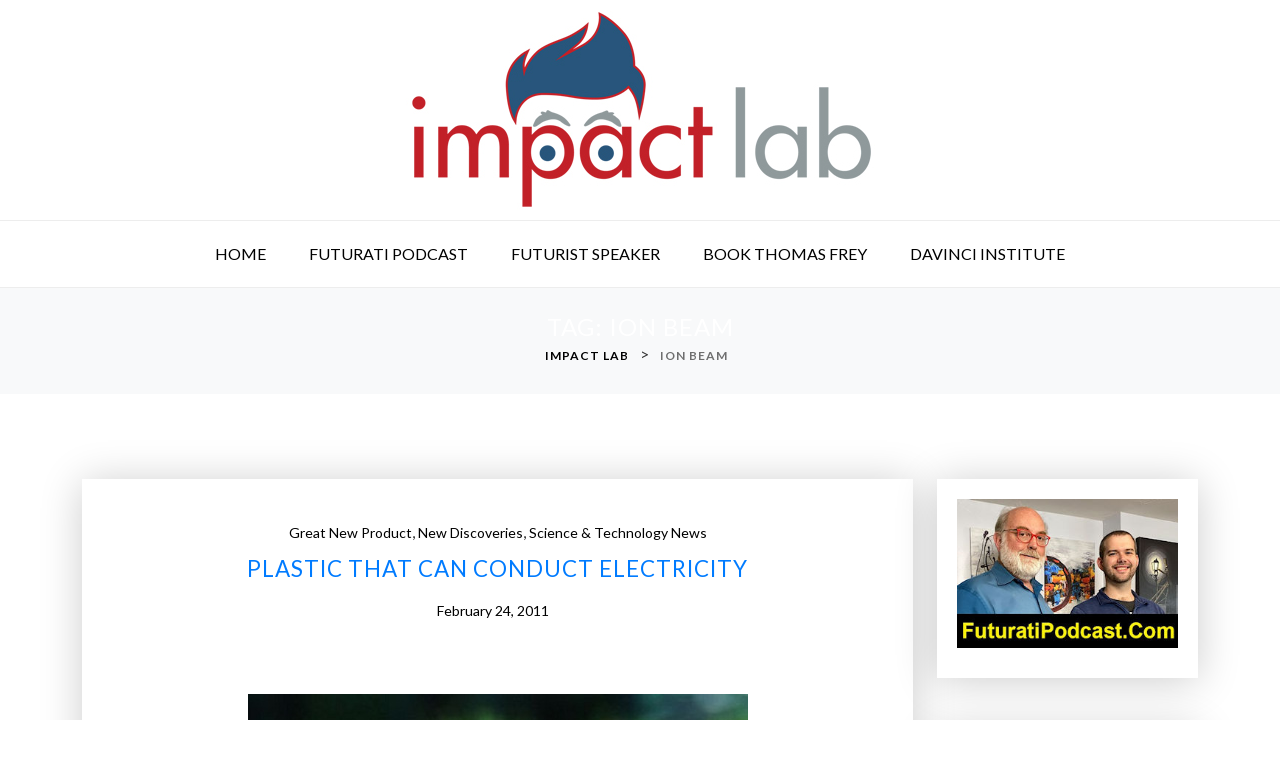

--- FILE ---
content_type: text/html; charset=UTF-8
request_url: https://www.impactlab.com/tag/ion-beam/
body_size: 19353
content:
<!doctype html>
<html lang="en-US">
<head><meta charset="UTF-8"><script>if(navigator.userAgent.match(/MSIE|Internet Explorer/i)||navigator.userAgent.match(/Trident\/7\..*?rv:11/i)){var href=document.location.href;if(!href.match(/[?&]nowprocket/)){if(href.indexOf("?")==-1){if(href.indexOf("#")==-1){document.location.href=href+"?nowprocket=1"}else{document.location.href=href.replace("#","?nowprocket=1#")}}else{if(href.indexOf("#")==-1){document.location.href=href+"&nowprocket=1"}else{document.location.href=href.replace("#","&nowprocket=1#")}}}}</script><script>class RocketLazyLoadScripts{constructor(){this.v="1.2.3",this.triggerEvents=["keydown","mousedown","mousemove","touchmove","touchstart","touchend","wheel"],this.userEventHandler=this._triggerListener.bind(this),this.touchStartHandler=this._onTouchStart.bind(this),this.touchMoveHandler=this._onTouchMove.bind(this),this.touchEndHandler=this._onTouchEnd.bind(this),this.clickHandler=this._onClick.bind(this),this.interceptedClicks=[],window.addEventListener("pageshow",t=>{this.persisted=t.persisted}),window.addEventListener("DOMContentLoaded",()=>{this._preconnect3rdParties()}),this.delayedScripts={normal:[],async:[],defer:[]},this.trash=[],this.allJQueries=[]}_addUserInteractionListener(t){if(document.hidden){t._triggerListener();return}this.triggerEvents.forEach(e=>window.addEventListener(e,t.userEventHandler,{passive:!0})),window.addEventListener("touchstart",t.touchStartHandler,{passive:!0}),window.addEventListener("mousedown",t.touchStartHandler),document.addEventListener("visibilitychange",t.userEventHandler)}_removeUserInteractionListener(){this.triggerEvents.forEach(t=>window.removeEventListener(t,this.userEventHandler,{passive:!0})),document.removeEventListener("visibilitychange",this.userEventHandler)}_onTouchStart(t){"HTML"!==t.target.tagName&&(window.addEventListener("touchend",this.touchEndHandler),window.addEventListener("mouseup",this.touchEndHandler),window.addEventListener("touchmove",this.touchMoveHandler,{passive:!0}),window.addEventListener("mousemove",this.touchMoveHandler),t.target.addEventListener("click",this.clickHandler),this._renameDOMAttribute(t.target,"onclick","rocket-onclick"),this._pendingClickStarted())}_onTouchMove(t){window.removeEventListener("touchend",this.touchEndHandler),window.removeEventListener("mouseup",this.touchEndHandler),window.removeEventListener("touchmove",this.touchMoveHandler,{passive:!0}),window.removeEventListener("mousemove",this.touchMoveHandler),t.target.removeEventListener("click",this.clickHandler),this._renameDOMAttribute(t.target,"rocket-onclick","onclick"),this._pendingClickFinished()}_onTouchEnd(t){window.removeEventListener("touchend",this.touchEndHandler),window.removeEventListener("mouseup",this.touchEndHandler),window.removeEventListener("touchmove",this.touchMoveHandler,{passive:!0}),window.removeEventListener("mousemove",this.touchMoveHandler)}_onClick(t){t.target.removeEventListener("click",this.clickHandler),this._renameDOMAttribute(t.target,"rocket-onclick","onclick"),this.interceptedClicks.push(t),t.preventDefault(),t.stopPropagation(),t.stopImmediatePropagation(),this._pendingClickFinished()}_replayClicks(){window.removeEventListener("touchstart",this.touchStartHandler,{passive:!0}),window.removeEventListener("mousedown",this.touchStartHandler),this.interceptedClicks.forEach(t=>{t.target.dispatchEvent(new MouseEvent("click",{view:t.view,bubbles:!0,cancelable:!0}))})}_waitForPendingClicks(){return new Promise(t=>{this._isClickPending?this._pendingClickFinished=t:t()})}_pendingClickStarted(){this._isClickPending=!0}_pendingClickFinished(){this._isClickPending=!1}_renameDOMAttribute(t,e,r){t.hasAttribute&&t.hasAttribute(e)&&(event.target.setAttribute(r,event.target.getAttribute(e)),event.target.removeAttribute(e))}_triggerListener(){this._removeUserInteractionListener(this),"loading"===document.readyState?document.addEventListener("DOMContentLoaded",this._loadEverythingNow.bind(this)):this._loadEverythingNow()}_preconnect3rdParties(){let t=[];document.querySelectorAll("script[type=rocketlazyloadscript]").forEach(e=>{if(e.hasAttribute("src")){let r=new URL(e.src).origin;r!==location.origin&&t.push({src:r,crossOrigin:e.crossOrigin||"module"===e.getAttribute("data-rocket-type")})}}),t=[...new Map(t.map(t=>[JSON.stringify(t),t])).values()],this._batchInjectResourceHints(t,"preconnect")}async _loadEverythingNow(){this.lastBreath=Date.now(),this._delayEventListeners(this),this._delayJQueryReady(this),this._handleDocumentWrite(),this._registerAllDelayedScripts(),this._preloadAllScripts(),await this._loadScriptsFromList(this.delayedScripts.normal),await this._loadScriptsFromList(this.delayedScripts.defer),await this._loadScriptsFromList(this.delayedScripts.async);try{await this._triggerDOMContentLoaded(),await this._triggerWindowLoad()}catch(t){console.error(t)}window.dispatchEvent(new Event("rocket-allScriptsLoaded")),this._waitForPendingClicks().then(()=>{this._replayClicks()}),this._emptyTrash()}_registerAllDelayedScripts(){document.querySelectorAll("script[type=rocketlazyloadscript]").forEach(t=>{t.hasAttribute("data-rocket-src")?t.hasAttribute("async")&&!1!==t.async?this.delayedScripts.async.push(t):t.hasAttribute("defer")&&!1!==t.defer||"module"===t.getAttribute("data-rocket-type")?this.delayedScripts.defer.push(t):this.delayedScripts.normal.push(t):this.delayedScripts.normal.push(t)})}async _transformScript(t){return new Promise((await this._littleBreath(),navigator.userAgent.indexOf("Firefox/")>0||""===navigator.vendor)?e=>{let r=document.createElement("script");[...t.attributes].forEach(t=>{let e=t.nodeName;"type"!==e&&("data-rocket-type"===e&&(e="type"),"data-rocket-src"===e&&(e="src"),r.setAttribute(e,t.nodeValue))}),t.text&&(r.text=t.text),r.hasAttribute("src")?(r.addEventListener("load",e),r.addEventListener("error",e)):(r.text=t.text,e());try{t.parentNode.replaceChild(r,t)}catch(i){e()}}:async e=>{function r(){t.setAttribute("data-rocket-status","failed"),e()}try{let i=t.getAttribute("data-rocket-type"),n=t.getAttribute("data-rocket-src");t.text,i?(t.type=i,t.removeAttribute("data-rocket-type")):t.removeAttribute("type"),t.addEventListener("load",function r(){t.setAttribute("data-rocket-status","executed"),e()}),t.addEventListener("error",r),n?(t.removeAttribute("data-rocket-src"),t.src=n):t.src="data:text/javascript;base64,"+window.btoa(unescape(encodeURIComponent(t.text)))}catch(s){r()}})}async _loadScriptsFromList(t){let e=t.shift();return e&&e.isConnected?(await this._transformScript(e),this._loadScriptsFromList(t)):Promise.resolve()}_preloadAllScripts(){this._batchInjectResourceHints([...this.delayedScripts.normal,...this.delayedScripts.defer,...this.delayedScripts.async],"preload")}_batchInjectResourceHints(t,e){var r=document.createDocumentFragment();t.forEach(t=>{let i=t.getAttribute&&t.getAttribute("data-rocket-src")||t.src;if(i){let n=document.createElement("link");n.href=i,n.rel=e,"preconnect"!==e&&(n.as="script"),t.getAttribute&&"module"===t.getAttribute("data-rocket-type")&&(n.crossOrigin=!0),t.crossOrigin&&(n.crossOrigin=t.crossOrigin),t.integrity&&(n.integrity=t.integrity),r.appendChild(n),this.trash.push(n)}}),document.head.appendChild(r)}_delayEventListeners(t){let e={};function r(t,r){!function t(r){!e[r]&&(e[r]={originalFunctions:{add:r.addEventListener,remove:r.removeEventListener},eventsToRewrite:[]},r.addEventListener=function(){arguments[0]=i(arguments[0]),e[r].originalFunctions.add.apply(r,arguments)},r.removeEventListener=function(){arguments[0]=i(arguments[0]),e[r].originalFunctions.remove.apply(r,arguments)});function i(t){return e[r].eventsToRewrite.indexOf(t)>=0?"rocket-"+t:t}}(t),e[t].eventsToRewrite.push(r)}function i(t,e){let r=t[e];Object.defineProperty(t,e,{get:()=>r||function(){},set(i){t["rocket"+e]=r=i}})}r(document,"DOMContentLoaded"),r(window,"DOMContentLoaded"),r(window,"load"),r(window,"pageshow"),r(document,"readystatechange"),i(document,"onreadystatechange"),i(window,"onload"),i(window,"onpageshow")}_delayJQueryReady(t){let e;function r(r){if(r&&r.fn&&!t.allJQueries.includes(r)){r.fn.ready=r.fn.init.prototype.ready=function(e){return t.domReadyFired?e.bind(document)(r):document.addEventListener("rocket-DOMContentLoaded",()=>e.bind(document)(r)),r([])};let i=r.fn.on;r.fn.on=r.fn.init.prototype.on=function(){if(this[0]===window){function t(t){return t.split(" ").map(t=>"load"===t||0===t.indexOf("load.")?"rocket-jquery-load":t).join(" ")}"string"==typeof arguments[0]||arguments[0]instanceof String?arguments[0]=t(arguments[0]):"object"==typeof arguments[0]&&Object.keys(arguments[0]).forEach(e=>{let r=arguments[0][e];delete arguments[0][e],arguments[0][t(e)]=r})}return i.apply(this,arguments),this},t.allJQueries.push(r)}e=r}r(window.jQuery),Object.defineProperty(window,"jQuery",{get:()=>e,set(t){r(t)}})}async _triggerDOMContentLoaded(){this.domReadyFired=!0,await this._littleBreath(),document.dispatchEvent(new Event("rocket-DOMContentLoaded")),await this._littleBreath(),window.dispatchEvent(new Event("rocket-DOMContentLoaded")),await this._littleBreath(),document.dispatchEvent(new Event("rocket-readystatechange")),await this._littleBreath(),document.rocketonreadystatechange&&document.rocketonreadystatechange()}async _triggerWindowLoad(){await this._littleBreath(),window.dispatchEvent(new Event("rocket-load")),await this._littleBreath(),window.rocketonload&&window.rocketonload(),await this._littleBreath(),this.allJQueries.forEach(t=>t(window).trigger("rocket-jquery-load")),await this._littleBreath();let t=new Event("rocket-pageshow");t.persisted=this.persisted,window.dispatchEvent(t),await this._littleBreath(),window.rocketonpageshow&&window.rocketonpageshow({persisted:this.persisted})}_handleDocumentWrite(){let t=new Map;document.write=document.writeln=function(e){let r=document.currentScript;r||console.error("WPRocket unable to document.write this: "+e);let i=document.createRange(),n=r.parentElement,s=t.get(r);void 0===s&&(s=r.nextSibling,t.set(r,s));let a=document.createDocumentFragment();i.setStart(a,0),a.appendChild(i.createContextualFragment(e)),n.insertBefore(a,s)}}async _littleBreath(){Date.now()-this.lastBreath>45&&(await this._requestAnimFrame(),this.lastBreath=Date.now())}async _requestAnimFrame(){return document.hidden?new Promise(t=>setTimeout(t)):new Promise(t=>requestAnimationFrame(t))}_emptyTrash(){this.trash.forEach(t=>t.remove())}static run(){let t=new RocketLazyLoadScripts;t._addUserInteractionListener(t)}}RocketLazyLoadScripts.run();</script>
	
	<meta name="viewport" content="width=device-width, initial-scale=1">
	<link rel="profile" href="https://gmpg.org/xfn/11">

	<title>ion beam &#8211; Impact Lab</title><link rel="preload" as="style" href="https://fonts.googleapis.com/css?family=Lato%3A400%2C400i%2C700%2C700i%7CLato%3A400%2C400i%2C700%2C700i&#038;subset=latin%2Clatin-ext&#038;display=swap" /><link rel="stylesheet" href="https://fonts.googleapis.com/css?family=Lato%3A400%2C400i%2C700%2C700i%7CLato%3A400%2C400i%2C700%2C700i&#038;subset=latin%2Clatin-ext&#038;display=swap" media="print" onload="this.media='all'" /><noscript><link rel="stylesheet" href="https://fonts.googleapis.com/css?family=Lato%3A400%2C400i%2C700%2C700i%7CLato%3A400%2C400i%2C700%2C700i&#038;subset=latin%2Clatin-ext&#038;display=swap" /></noscript><link rel="stylesheet" href="https://www.impactlab.com/wp-content/cache/min/1/dd8b495d0a8ff19f737fc8eb64c02874.css" media="all" data-minify="1" />
<meta name='robots' content='max-image-preview:large' />
<link rel='dns-prefetch' href='//fonts.googleapis.com' />
<link rel='dns-prefetch' href='//0.gravatar.com' />
<link rel='dns-prefetch' href='//1.bp.blogspot.com' />
<link rel='dns-prefetch' href='//1.gravatar.com' />
<link rel='dns-prefetch' href='//2.bp.blogspot.com' />
<link rel='dns-prefetch' href='//2.gravatar.com' />
<link rel='dns-prefetch' href='//3.bp.blogspot.com' />
<link rel='dns-prefetch' href='//4.bp.blogspot.com' />
<link rel='dns-prefetch' href='//ad.doubleclick.net' />
<link rel='dns-prefetch' href='//adservice.google.com' />
<link rel='dns-prefetch' href='//ajax.aspnetcdn.com' />
<link rel='dns-prefetch' href='//ajax.googleapis.com' />
<link rel='dns-prefetch' href='//ajax.microsoft.com' />
<link rel='dns-prefetch' href='//api.pinterest.com' />
<link rel='dns-prefetch' href='//apis.google.com' />
<link rel='dns-prefetch' href='//bp.blogspot.com' />
<link rel='dns-prefetch' href='//c.disquscdn.com' />
<link rel='dns-prefetch' href='//cdnjs.cloudflare.com' />
<link rel='dns-prefetch' href='//cm.g.doubleclick.net' />
<link rel='dns-prefetch' href='//code.jquery.com' />
<link rel='dns-prefetch' href='//connect.facebook.net' />
<link rel='dns-prefetch' href='//disqus.com' />
<link rel='dns-prefetch' href='//fonts.gstatic.com' />
<link rel='dns-prefetch' href='//github.githubassets.com' />
<link rel='dns-prefetch' href='//googleads.g.doubleclick.net' />
<link rel='dns-prefetch' href='//google-analytics.com' />
<link rel='dns-prefetch' href='//i0.wp.com' />
<link rel='dns-prefetch' href='//i1.wp.com' />
<link rel='dns-prefetch' href='//i2.wp.com' />
<link rel='dns-prefetch' href='//maps.googleapis.com' />
<link rel='dns-prefetch' href='//maps.gstatic.com' />
<link rel='dns-prefetch' href='//pagead2.googlesyndication.com' />
<link rel='dns-prefetch' href='//pixel.wp.com' />
<link rel='dns-prefetch' href='//platform.instagram.com' />
<link rel='dns-prefetch' href='//platform.linkedin.com' />
<link rel='dns-prefetch' href='//platform.twitter.com' />
<link rel='dns-prefetch' href='//player.vimeo.com' />
<link rel='dns-prefetch' href='//referrer.disqus.com' />
<link rel='dns-prefetch' href='//s3.amazonaws.com' />
<link rel='dns-prefetch' href='//s3.buysellads.com' />
<link rel='dns-prefetch' href='//s7.addthis.com' />
<link rel='dns-prefetch' href='//s.gravatar.com' />
<link rel='dns-prefetch' href='//sitename.disqus.com' />
<link rel='dns-prefetch' href='//ssl.google-analytics.com' />
<link rel='dns-prefetch' href='//stackpath.bootstrapcdn.com' />
<link rel='dns-prefetch' href='//stats.buysellads.com' />
<link rel='dns-prefetch' href='//stats.g.doubleclick.net' />
<link rel='dns-prefetch' href='//stats.wp.com' />
<link rel='dns-prefetch' href='//syndication.twitter.com' />
<link rel='dns-prefetch' href='//tpc.googlesyndication.com' />
<link rel='dns-prefetch' href='//use.fontawesome.com' />
<link rel='dns-prefetch' href='//w.sharethis.com' />
<link rel='dns-prefetch' href='//www.google-analytics.com' />
<link rel='dns-prefetch' href='//www.googletagmanager.com' />
<link rel='dns-prefetch' href='//www.googletagservices.com' />
<link rel='dns-prefetch' href='//youtube.com' />
<link href='https://fonts.gstatic.com' crossorigin rel='preconnect' />
<link rel="alternate" type="application/rss+xml" title="Impact Lab &raquo; Feed" href="https://www.impactlab.com/feed/" />
<link rel="alternate" type="application/rss+xml" title="Impact Lab &raquo; Comments Feed" href="https://www.impactlab.com/comments/feed/" />
<link rel="alternate" type="application/rss+xml" title="Impact Lab &raquo; ion beam Tag Feed" href="https://www.impactlab.com/tag/ion-beam/feed/" />
<style id='wp-emoji-styles-inline-css' type='text/css'>

	img.wp-smiley, img.emoji {
		display: inline !important;
		border: none !important;
		box-shadow: none !important;
		height: 1em !important;
		width: 1em !important;
		margin: 0 0.07em !important;
		vertical-align: -0.1em !important;
		background: none !important;
		padding: 0 !important;
	}
</style>

<style id='wp-block-library-theme-inline-css' type='text/css'>
.wp-block-audio figcaption{color:#555;font-size:13px;text-align:center}.is-dark-theme .wp-block-audio figcaption{color:hsla(0,0%,100%,.65)}.wp-block-audio{margin:0 0 1em}.wp-block-code{border:1px solid #ccc;border-radius:4px;font-family:Menlo,Consolas,monaco,monospace;padding:.8em 1em}.wp-block-embed figcaption{color:#555;font-size:13px;text-align:center}.is-dark-theme .wp-block-embed figcaption{color:hsla(0,0%,100%,.65)}.wp-block-embed{margin:0 0 1em}.blocks-gallery-caption{color:#555;font-size:13px;text-align:center}.is-dark-theme .blocks-gallery-caption{color:hsla(0,0%,100%,.65)}.wp-block-image figcaption{color:#555;font-size:13px;text-align:center}.is-dark-theme .wp-block-image figcaption{color:hsla(0,0%,100%,.65)}.wp-block-image{margin:0 0 1em}.wp-block-pullquote{border-bottom:4px solid;border-top:4px solid;color:currentColor;margin-bottom:1.75em}.wp-block-pullquote cite,.wp-block-pullquote footer,.wp-block-pullquote__citation{color:currentColor;font-size:.8125em;font-style:normal;text-transform:uppercase}.wp-block-quote{border-left:.25em solid;margin:0 0 1.75em;padding-left:1em}.wp-block-quote cite,.wp-block-quote footer{color:currentColor;font-size:.8125em;font-style:normal;position:relative}.wp-block-quote.has-text-align-right{border-left:none;border-right:.25em solid;padding-left:0;padding-right:1em}.wp-block-quote.has-text-align-center{border:none;padding-left:0}.wp-block-quote.is-large,.wp-block-quote.is-style-large,.wp-block-quote.is-style-plain{border:none}.wp-block-search .wp-block-search__label{font-weight:700}.wp-block-search__button{border:1px solid #ccc;padding:.375em .625em}:where(.wp-block-group.has-background){padding:1.25em 2.375em}.wp-block-separator.has-css-opacity{opacity:.4}.wp-block-separator{border:none;border-bottom:2px solid;margin-left:auto;margin-right:auto}.wp-block-separator.has-alpha-channel-opacity{opacity:1}.wp-block-separator:not(.is-style-wide):not(.is-style-dots){width:100px}.wp-block-separator.has-background:not(.is-style-dots){border-bottom:none;height:1px}.wp-block-separator.has-background:not(.is-style-wide):not(.is-style-dots){height:2px}.wp-block-table{margin:0 0 1em}.wp-block-table td,.wp-block-table th{word-break:normal}.wp-block-table figcaption{color:#555;font-size:13px;text-align:center}.is-dark-theme .wp-block-table figcaption{color:hsla(0,0%,100%,.65)}.wp-block-video figcaption{color:#555;font-size:13px;text-align:center}.is-dark-theme .wp-block-video figcaption{color:hsla(0,0%,100%,.65)}.wp-block-video{margin:0 0 1em}.wp-block-template-part.has-background{margin-bottom:0;margin-top:0;padding:1.25em 2.375em}
</style>
<style id='classic-theme-styles-inline-css' type='text/css'>
/*! This file is auto-generated */
.wp-block-button__link{color:#fff;background-color:#32373c;border-radius:9999px;box-shadow:none;text-decoration:none;padding:calc(.667em + 2px) calc(1.333em + 2px);font-size:1.125em}.wp-block-file__button{background:#32373c;color:#fff;text-decoration:none}
</style>
<style id='global-styles-inline-css' type='text/css'>
body{--wp--preset--color--black: #000000;--wp--preset--color--cyan-bluish-gray: #abb8c3;--wp--preset--color--white: #ffffff;--wp--preset--color--pale-pink: #f78da7;--wp--preset--color--vivid-red: #cf2e2e;--wp--preset--color--luminous-vivid-orange: #ff6900;--wp--preset--color--luminous-vivid-amber: #fcb900;--wp--preset--color--light-green-cyan: #7bdcb5;--wp--preset--color--vivid-green-cyan: #00d084;--wp--preset--color--pale-cyan-blue: #8ed1fc;--wp--preset--color--vivid-cyan-blue: #0693e3;--wp--preset--color--vivid-purple: #9b51e0;--wp--preset--gradient--vivid-cyan-blue-to-vivid-purple: linear-gradient(135deg,rgba(6,147,227,1) 0%,rgb(155,81,224) 100%);--wp--preset--gradient--light-green-cyan-to-vivid-green-cyan: linear-gradient(135deg,rgb(122,220,180) 0%,rgb(0,208,130) 100%);--wp--preset--gradient--luminous-vivid-amber-to-luminous-vivid-orange: linear-gradient(135deg,rgba(252,185,0,1) 0%,rgba(255,105,0,1) 100%);--wp--preset--gradient--luminous-vivid-orange-to-vivid-red: linear-gradient(135deg,rgba(255,105,0,1) 0%,rgb(207,46,46) 100%);--wp--preset--gradient--very-light-gray-to-cyan-bluish-gray: linear-gradient(135deg,rgb(238,238,238) 0%,rgb(169,184,195) 100%);--wp--preset--gradient--cool-to-warm-spectrum: linear-gradient(135deg,rgb(74,234,220) 0%,rgb(151,120,209) 20%,rgb(207,42,186) 40%,rgb(238,44,130) 60%,rgb(251,105,98) 80%,rgb(254,248,76) 100%);--wp--preset--gradient--blush-light-purple: linear-gradient(135deg,rgb(255,206,236) 0%,rgb(152,150,240) 100%);--wp--preset--gradient--blush-bordeaux: linear-gradient(135deg,rgb(254,205,165) 0%,rgb(254,45,45) 50%,rgb(107,0,62) 100%);--wp--preset--gradient--luminous-dusk: linear-gradient(135deg,rgb(255,203,112) 0%,rgb(199,81,192) 50%,rgb(65,88,208) 100%);--wp--preset--gradient--pale-ocean: linear-gradient(135deg,rgb(255,245,203) 0%,rgb(182,227,212) 50%,rgb(51,167,181) 100%);--wp--preset--gradient--electric-grass: linear-gradient(135deg,rgb(202,248,128) 0%,rgb(113,206,126) 100%);--wp--preset--gradient--midnight: linear-gradient(135deg,rgb(2,3,129) 0%,rgb(40,116,252) 100%);--wp--preset--font-size--small: 13px;--wp--preset--font-size--medium: 20px;--wp--preset--font-size--large: 36px;--wp--preset--font-size--x-large: 42px;--wp--preset--spacing--20: 0.44rem;--wp--preset--spacing--30: 0.67rem;--wp--preset--spacing--40: 1rem;--wp--preset--spacing--50: 1.5rem;--wp--preset--spacing--60: 2.25rem;--wp--preset--spacing--70: 3.38rem;--wp--preset--spacing--80: 5.06rem;--wp--preset--shadow--natural: 6px 6px 9px rgba(0, 0, 0, 0.2);--wp--preset--shadow--deep: 12px 12px 50px rgba(0, 0, 0, 0.4);--wp--preset--shadow--sharp: 6px 6px 0px rgba(0, 0, 0, 0.2);--wp--preset--shadow--outlined: 6px 6px 0px -3px rgba(255, 255, 255, 1), 6px 6px rgba(0, 0, 0, 1);--wp--preset--shadow--crisp: 6px 6px 0px rgba(0, 0, 0, 1);}:where(.is-layout-flex){gap: 0.5em;}:where(.is-layout-grid){gap: 0.5em;}body .is-layout-flow > .alignleft{float: left;margin-inline-start: 0;margin-inline-end: 2em;}body .is-layout-flow > .alignright{float: right;margin-inline-start: 2em;margin-inline-end: 0;}body .is-layout-flow > .aligncenter{margin-left: auto !important;margin-right: auto !important;}body .is-layout-constrained > .alignleft{float: left;margin-inline-start: 0;margin-inline-end: 2em;}body .is-layout-constrained > .alignright{float: right;margin-inline-start: 2em;margin-inline-end: 0;}body .is-layout-constrained > .aligncenter{margin-left: auto !important;margin-right: auto !important;}body .is-layout-constrained > :where(:not(.alignleft):not(.alignright):not(.alignfull)){max-width: var(--wp--style--global--content-size);margin-left: auto !important;margin-right: auto !important;}body .is-layout-constrained > .alignwide{max-width: var(--wp--style--global--wide-size);}body .is-layout-flex{display: flex;}body .is-layout-flex{flex-wrap: wrap;align-items: center;}body .is-layout-flex > *{margin: 0;}body .is-layout-grid{display: grid;}body .is-layout-grid > *{margin: 0;}:where(.wp-block-columns.is-layout-flex){gap: 2em;}:where(.wp-block-columns.is-layout-grid){gap: 2em;}:where(.wp-block-post-template.is-layout-flex){gap: 1.25em;}:where(.wp-block-post-template.is-layout-grid){gap: 1.25em;}.has-black-color{color: var(--wp--preset--color--black) !important;}.has-cyan-bluish-gray-color{color: var(--wp--preset--color--cyan-bluish-gray) !important;}.has-white-color{color: var(--wp--preset--color--white) !important;}.has-pale-pink-color{color: var(--wp--preset--color--pale-pink) !important;}.has-vivid-red-color{color: var(--wp--preset--color--vivid-red) !important;}.has-luminous-vivid-orange-color{color: var(--wp--preset--color--luminous-vivid-orange) !important;}.has-luminous-vivid-amber-color{color: var(--wp--preset--color--luminous-vivid-amber) !important;}.has-light-green-cyan-color{color: var(--wp--preset--color--light-green-cyan) !important;}.has-vivid-green-cyan-color{color: var(--wp--preset--color--vivid-green-cyan) !important;}.has-pale-cyan-blue-color{color: var(--wp--preset--color--pale-cyan-blue) !important;}.has-vivid-cyan-blue-color{color: var(--wp--preset--color--vivid-cyan-blue) !important;}.has-vivid-purple-color{color: var(--wp--preset--color--vivid-purple) !important;}.has-black-background-color{background-color: var(--wp--preset--color--black) !important;}.has-cyan-bluish-gray-background-color{background-color: var(--wp--preset--color--cyan-bluish-gray) !important;}.has-white-background-color{background-color: var(--wp--preset--color--white) !important;}.has-pale-pink-background-color{background-color: var(--wp--preset--color--pale-pink) !important;}.has-vivid-red-background-color{background-color: var(--wp--preset--color--vivid-red) !important;}.has-luminous-vivid-orange-background-color{background-color: var(--wp--preset--color--luminous-vivid-orange) !important;}.has-luminous-vivid-amber-background-color{background-color: var(--wp--preset--color--luminous-vivid-amber) !important;}.has-light-green-cyan-background-color{background-color: var(--wp--preset--color--light-green-cyan) !important;}.has-vivid-green-cyan-background-color{background-color: var(--wp--preset--color--vivid-green-cyan) !important;}.has-pale-cyan-blue-background-color{background-color: var(--wp--preset--color--pale-cyan-blue) !important;}.has-vivid-cyan-blue-background-color{background-color: var(--wp--preset--color--vivid-cyan-blue) !important;}.has-vivid-purple-background-color{background-color: var(--wp--preset--color--vivid-purple) !important;}.has-black-border-color{border-color: var(--wp--preset--color--black) !important;}.has-cyan-bluish-gray-border-color{border-color: var(--wp--preset--color--cyan-bluish-gray) !important;}.has-white-border-color{border-color: var(--wp--preset--color--white) !important;}.has-pale-pink-border-color{border-color: var(--wp--preset--color--pale-pink) !important;}.has-vivid-red-border-color{border-color: var(--wp--preset--color--vivid-red) !important;}.has-luminous-vivid-orange-border-color{border-color: var(--wp--preset--color--luminous-vivid-orange) !important;}.has-luminous-vivid-amber-border-color{border-color: var(--wp--preset--color--luminous-vivid-amber) !important;}.has-light-green-cyan-border-color{border-color: var(--wp--preset--color--light-green-cyan) !important;}.has-vivid-green-cyan-border-color{border-color: var(--wp--preset--color--vivid-green-cyan) !important;}.has-pale-cyan-blue-border-color{border-color: var(--wp--preset--color--pale-cyan-blue) !important;}.has-vivid-cyan-blue-border-color{border-color: var(--wp--preset--color--vivid-cyan-blue) !important;}.has-vivid-purple-border-color{border-color: var(--wp--preset--color--vivid-purple) !important;}.has-vivid-cyan-blue-to-vivid-purple-gradient-background{background: var(--wp--preset--gradient--vivid-cyan-blue-to-vivid-purple) !important;}.has-light-green-cyan-to-vivid-green-cyan-gradient-background{background: var(--wp--preset--gradient--light-green-cyan-to-vivid-green-cyan) !important;}.has-luminous-vivid-amber-to-luminous-vivid-orange-gradient-background{background: var(--wp--preset--gradient--luminous-vivid-amber-to-luminous-vivid-orange) !important;}.has-luminous-vivid-orange-to-vivid-red-gradient-background{background: var(--wp--preset--gradient--luminous-vivid-orange-to-vivid-red) !important;}.has-very-light-gray-to-cyan-bluish-gray-gradient-background{background: var(--wp--preset--gradient--very-light-gray-to-cyan-bluish-gray) !important;}.has-cool-to-warm-spectrum-gradient-background{background: var(--wp--preset--gradient--cool-to-warm-spectrum) !important;}.has-blush-light-purple-gradient-background{background: var(--wp--preset--gradient--blush-light-purple) !important;}.has-blush-bordeaux-gradient-background{background: var(--wp--preset--gradient--blush-bordeaux) !important;}.has-luminous-dusk-gradient-background{background: var(--wp--preset--gradient--luminous-dusk) !important;}.has-pale-ocean-gradient-background{background: var(--wp--preset--gradient--pale-ocean) !important;}.has-electric-grass-gradient-background{background: var(--wp--preset--gradient--electric-grass) !important;}.has-midnight-gradient-background{background: var(--wp--preset--gradient--midnight) !important;}.has-small-font-size{font-size: var(--wp--preset--font-size--small) !important;}.has-medium-font-size{font-size: var(--wp--preset--font-size--medium) !important;}.has-large-font-size{font-size: var(--wp--preset--font-size--large) !important;}.has-x-large-font-size{font-size: var(--wp--preset--font-size--x-large) !important;}
.wp-block-navigation a:where(:not(.wp-element-button)){color: inherit;}
:where(.wp-block-post-template.is-layout-flex){gap: 1.25em;}:where(.wp-block-post-template.is-layout-grid){gap: 1.25em;}
:where(.wp-block-columns.is-layout-flex){gap: 2em;}:where(.wp-block-columns.is-layout-grid){gap: 2em;}
.wp-block-pullquote{font-size: 1.5em;line-height: 1.6;}
</style>













<style id='xblog-pro-style-inline-css' type='text/css'>
html,body,p{font-family:'Lato'}h1,h2,h3,h4,h5,h6{font-family:'Lato'}@media only screen and (min-width: 768px) {body p.site-description{font-size:24px;line-height:26px}}.site-title a, .site-description,.feature-img-wrap .social-icon a{color:#blank}header.page-header.single-page-head{padding:84px}header.page-header.single-header{padding:50px}header.page-header.single-header.overlay-balck:before{background-color:#000; opacity:0.7}header.page-header.single-header.overlay-balck p, header.page-header.single-header.overlay-balck h2, header.page-header.single-header.overlay-balck h1, header.page-header.single-header .x-overlay h2, header.page-header.single-header.overlay-balck i, header.page-header.single-header.overlay-balck .xbreadcrumb span, header.page-header.single-header.overlay-balck .xbreadcrumb span a{color:#000 !important}header.archive-header{padding:70px}
</style>




<style id='rocket-lazyload-inline-css' type='text/css'>
.rll-youtube-player{position:relative;padding-bottom:56.23%;height:0;overflow:hidden;max-width:100%;}.rll-youtube-player:focus-within{outline: 2px solid currentColor;outline-offset: 5px;}.rll-youtube-player iframe{position:absolute;top:0;left:0;width:100%;height:100%;z-index:100;background:0 0}.rll-youtube-player img{bottom:0;display:block;left:0;margin:auto;max-width:100%;width:100%;position:absolute;right:0;top:0;border:none;height:auto;-webkit-transition:.4s all;-moz-transition:.4s all;transition:.4s all}.rll-youtube-player img:hover{-webkit-filter:brightness(75%)}.rll-youtube-player .play{height:100%;width:100%;left:0;top:0;position:absolute;background:url(https://www.impactlab.com/wp-content/plugins/wp-rocket/assets/img/youtube.png) no-repeat center;background-color: transparent !important;cursor:pointer;border:none;}
</style>
<script type="text/javascript" src="https://www.impactlab.com/wp-includes/js/jquery/jquery.min.js?ver=3.7.1" id="jquery-core-js" defer></script>
<script type="text/javascript" src="https://www.impactlab.com/wp-includes/js/jquery/jquery-migrate.min.js?ver=3.4.1" id="jquery-migrate-js" defer></script>
<script type="text/javascript" src="https://www.impactlab.com/wp-content/plugins/x-instafeed/assets/js/instafeed.min.js?ver=1.0" id="x-instafeed-js-js" defer></script>
<script data-minify="1" type="text/javascript" src="https://www.impactlab.com/wp-content/cache/min/1/wp-content/themes/xblog-pro/assets/js/modernizr.js?ver=1751901830" id="modernizr-js" defer></script>
<link rel="https://api.w.org/" href="https://www.impactlab.com/wp-json/" /><link rel="alternate" type="application/json" href="https://www.impactlab.com/wp-json/wp/v2/tags/26512" /><link rel="EditURI" type="application/rsd+xml" title="RSD" href="https://www.impactlab.com/xmlrpc.php?rsd" />
<meta name="generator" content="WordPress 6.4.7" />
<!-- Global site tag (gtag.js) - Google Analytics -->
<script type="rocketlazyloadscript" async data-rocket-src="https://www.googletagmanager.com/gtag/js?id=UA-380995-2"></script>
<script type="rocketlazyloadscript">
  window.dataLayer = window.dataLayer || [];
  function gtag(){dataLayer.push(arguments);}
  gtag('js', new Date());

  gtag('config', 'UA-380995-2');
</script><link rel="icon" href="https://www.impactlab.com/wp-content/uploads/2021/01/cropped-impactlab-favicon-32x32.jpg" sizes="32x32" />
<link rel="icon" href="https://www.impactlab.com/wp-content/uploads/2021/01/cropped-impactlab-favicon-192x192.jpg" sizes="192x192" />
<link rel="apple-touch-icon" href="https://www.impactlab.com/wp-content/uploads/2021/01/cropped-impactlab-favicon-180x180.jpg" />
<meta name="msapplication-TileImage" content="https://www.impactlab.com/wp-content/uploads/2021/01/cropped-impactlab-favicon-270x270.jpg" />
		<style type="text/css" id="wp-custom-css">
			header.page-header.single-page-head {
    padding: 19px;
}


h1 {
    font-size: 24px;
		color: #ffffff!Important;
}

header.author-header, header.page-header {
    padding: 25px!Important;
    margin: 0 0 25px 0;
    position: relative;


}

.h2{
    font-size: 1.4em;
color: #007bff!Important;
}

.h2, entry-title {
    font-size: 1.4!Important;
color: #1E73BE!Important;
}	

h2, page-title single-post-title {
    font-size: 1.4em!Important;
    color: #007bff!Important;
}

		</style>
		<noscript><style id="rocket-lazyload-nojs-css">.rll-youtube-player, [data-lazy-src]{display:none !important;}</style></noscript></head>

<body class="archive tag tag-ion-beam tag-26512 wp-custom-logo hfeed preloader post-style-simple-full border-shadow simple-layout">
			<!--preloader -->
	<div id="preloader" class="xblog-preloader">

	<div class="load-wrap">
	  <div class="dash uno"></div>
	  <div class="dash dos"></div>
	  <div class="dash tres"></div>
	  <div class="dash cuatro"></div>
	</div>
 	</div>
	
<div id="page" class="site">
	<a class="skip-link screen-reader-text" href="#content">Skip to content</a>



<header id="masthead" class="site-header classic-header ">
			<div class="site-branding">
			<div class="container">
				<div class="row">
												<div class="col-lg-12">
																																											<div class="site-logo text-center">
								<a href="https://www.impactlab.com/" class="custom-logo-link" rel="home"><img width="470" height="200" src="data:image/svg+xml,%3Csvg%20xmlns='http://www.w3.org/2000/svg'%20viewBox='0%200%20470%20200'%3E%3C/svg%3E" class="custom-logo" alt="Impact Lab" decoding="async" fetchpriority="high" data-lazy-srcset="https://www.impactlab.com/wp-content/uploads/2021/01/Small-on-White.jpg 470w, https://www.impactlab.com/wp-content/uploads/2021/01/Small-on-White-300x128.jpg 300w" data-lazy-sizes="(max-width: 470px) 100vw, 470px" data-lazy-src="https://www.impactlab.com/wp-content/uploads/2021/01/Small-on-White.jpg" /><noscript><img width="470" height="200" src="https://www.impactlab.com/wp-content/uploads/2021/01/Small-on-White.jpg" class="custom-logo" alt="Impact Lab" decoding="async" fetchpriority="high" srcset="https://www.impactlab.com/wp-content/uploads/2021/01/Small-on-White.jpg 470w, https://www.impactlab.com/wp-content/uploads/2021/01/Small-on-White-300x128.jpg 300w" sizes="(max-width: 470px) 100vw, 470px" /></noscript></a>															</div>

							
																													</div>
						</div>
				</div>
			</div><!-- .site-branding -->
				<div id="mainNav"  class="main-menu text-center bg-white">
		<nav id="site-navigation" class="container main-navigation">
			<div class="menu-top-nav-container"><ul id="baby-menu" class="baby-container"><li id="menu-item-155408" class="menu-item menu-item-type-custom menu-item-object-custom menu-item-home menu-item-155408"><a href="https://www.impactlab.com/">Home</a></li>
<li id="menu-item-157676" class="menu-item menu-item-type-custom menu-item-object-custom menu-item-157676"><a href="https://futuratipodcast.com/">Futurati Podcast</a></li>
<li id="menu-item-155412" class="menu-item menu-item-type-custom menu-item-object-custom menu-item-155412"><a href="https://futuristspeaker.com">Futurist Speaker</a></li>
<li id="menu-item-155413" class="menu-item menu-item-type-custom menu-item-object-custom menu-item-155413"><a href="https://futuristspeaker.com/book-thomas-frey/">Book Thomas Frey</a></li>
<li id="menu-item-155414" class="menu-item menu-item-type-custom menu-item-object-custom menu-item-155414"><a href="https://davinciinstitute.com/">DaVinci Institute</a></li>
</ul></div>		</nav><!-- #site-navigation -->
	</div>
</header><!-- #masthead -->

	<header class="page-header archive-header bg-light text-center text-center">
									<div class="container header-standard">
			<h1 class="page-title">Tag: <span>ion beam</span></h1>				<div class="xbreadcrumb"><!-- Breadcrumb NavXT 7.2.0 -->
<span property="itemListElement" typeof="ListItem"><a property="item" typeof="WebPage" title="Go to Impact Lab." href="https://www.impactlab.com" class="home" ><span property="name">Impact Lab</span></a><meta property="position" content="1"></span> &gt; <span property="itemListElement" typeof="ListItem"><span property="name" class="archive taxonomy post_tag current-item">ion beam</span><meta property="url" content="https://www.impactlab.com/tag/ion-beam/"><meta property="position" content="2"></span></div>	
			</div>
			</header><!-- .page-header -->
	<div id="content" class="site-content">
<div class="container">
	<div class="row">
				<div class="col-xl-9 col-lg-8">
						<div id="primary" class="content-area">
				<main id="main" class="site-main">
<article id="post-73855" class="single-post post-73855 post type-post status-publish format-standard hentry category-great-new-product category-new-discoveries category-science-technology-news tag-conductive tag-electricity tag-ion-beam tag-plastic tag-polymers tag-science tag-semiconductors">
<div class="simple-top">
		<header class="entry-header text-center">
		<div class="post-meta post-category">
			<span class="cat-links"><i class="icon-x-folder"></i> <a href="https://www.impactlab.com/category/great-new-product/" rel="category tag">Great New Product</a>, <a href="https://www.impactlab.com/category/new-discoveries/" rel="category tag">New Discoveries</a>, <a href="https://www.impactlab.com/category/science-technology-news/" rel="category tag">Science & Technology News</a></span>			
		</div>
		<h2 class="entry-title"><a href="https://www.impactlab.com/2011/02/24/plastic-that-can-conduct-electricity/" rel="bookmark">Plastic That Can Conduct Electricity</a></h2>				<div class="post-meta simple-meta">
			<span class="posted-on"><a href="https://www.impactlab.com/2011/02/24/plastic-that-can-conduct-electricity/" rel="bookmark"><i class="icon-x-clock"></i> <time class="updated" datetime="2011-02-24T10:08:00-06:00">February 24, 2011</time></a></span>			
		</div>
				

	</header><!-- .entry-header -->
				<div class="entry-content">
	<p style="text-align: center;"><a rel="attachment wp-att-73856" href="https://www.impactlab.com/2011/02/24/plastic-that-can-conduct-electricity/newplasticsc/"><img decoding="async" class="alignnone size-full wp-image-73856" title="newplasticsc" src="data:image/svg+xml,%3Csvg%20xmlns='http://www.w3.org/2000/svg'%20viewBox='0%200%20500%20395'%3E%3C/svg%3E" alt="newplasticsc" width="500" height="395" data-lazy-srcset="https://www.impactlab.com/wp-content/uploads/2011/02/newplasticsc.jpg 500w, https://www.impactlab.com/wp-content/uploads/2011/02/newplasticsc-300x237.jpg 300w" data-lazy-sizes="(max-width: 500px) 100vw, 500px" data-lazy-src="https://www.impactlab.com/wp-content/uploads/2011/02/newplasticsc.jpg" /><noscript><img decoding="async" class="alignnone size-full wp-image-73856" title="newplasticsc" src="https://www.impactlab.com/wp-content/uploads/2011/02/newplasticsc.jpg" alt="newplasticsc" width="500" height="395" srcset="https://www.impactlab.com/wp-content/uploads/2011/02/newplasticsc.jpg 500w, https://www.impactlab.com/wp-content/uploads/2011/02/newplasticsc-300x237.jpg 300w" sizes="(max-width: 500px) 100vw, 500px" /></noscript></a></p>
<p style="text-align: center;"><strong>Sample of the conducting film.</strong></p>
<p>A newly discovered technique makes it possible to create a whole new array of plastics with metallic or even superconducting properties.</p>
<p> </p>
<p> <a href="https://www.impactlab.com/2011/02/24/plastic-that-can-conduct-electricity/#more-73855" class="more-link">Continue reading&#8230;<span class="screen-reader-text"> &#8220;Plastic That Can Conduct Electricity&#8221;</span></a></p>
		<div class="wpulike wpulike-default " ><div class="wp_ulike_general_class wp_ulike_is_not_liked"><button type="button"
					aria-label="Like Button"
					data-ulike-id="73855"
					data-ulike-nonce="5b5f4ce9c1"
					data-ulike-type="post"
					data-ulike-template="wpulike-default"
					data-ulike-display-likers="0"
					data-ulike-likers-style="popover"
					class="wp_ulike_btn wp_ulike_put_image wp_post_btn_73855"></button><span class="count-box wp_ulike_counter_up" data-ulike-counter-value="0"></span>			</div></div>
		</div><!-- .entry-content -->

	<div class="post-footer-meta">
		<div class="row">
			<div class="col-sm-8">
				<ul class="list-none list-inline advance-meta">
					</ul>


			</div>
			<div class="col-sm-4">
				<div class="post-footer-right text-end">
								</div>
			</div>
		</div>
	</div>
		
</div><!-- #post-73855 -->
</article><!-- #post-73855 -->
				</main><!-- #main -->
			</div><!-- #primary -->
		</div>
				<div class="col-xl-3 col-lg-4">
			
<aside id="secondary" class="widget-area">
	<section id="media_image-3" class="widget widget_media_image"><a href="https://futuratipodcast.com" target="_blank" rel="noopener"><img width="300" height="202" src="data:image/svg+xml,%3Csvg%20xmlns='http://www.w3.org/2000/svg'%20viewBox='0%200%20300%20202'%3E%3C/svg%3E" class="image wp-image-156293  attachment-full size-full" alt="Thomas Frey Futurist Futurati Podcasts" style="max-width: 100%; height: auto;" decoding="async" data-lazy-src="https://www.impactlab.com/wp-content/uploads/2021/02/thomas-frey-futurist-futurati-podcast.jpg" /><noscript><img width="300" height="202" src="https://www.impactlab.com/wp-content/uploads/2021/02/thomas-frey-futurist-futurati-podcast.jpg" class="image wp-image-156293  attachment-full size-full" alt="Thomas Frey Futurist Futurati Podcasts" style="max-width: 100%; height: auto;" decoding="async" /></noscript></a></section><section id="media_image-2" class="widget widget_media_image"><a href="https://futuristspeaker.com/book-thomas-frey/"><img width="300" height="143" src="data:image/svg+xml,%3Csvg%20xmlns='http://www.w3.org/2000/svg'%20viewBox='0%200%20300%20143'%3E%3C/svg%3E" class="image wp-image-155415  attachment-medium size-medium" alt="Book Thomas Frey Futurist" style="max-width: 100%; height: auto;" decoding="async" data-lazy-srcset="https://www.impactlab.com/wp-content/uploads/2020/12/thomas-frey-google-top-rated-futurist-speaker-300x143.jpg 300w, https://www.impactlab.com/wp-content/uploads/2020/12/thomas-frey-google-top-rated-futurist-speaker.jpg 500w" data-lazy-sizes="(max-width: 300px) 100vw, 300px" data-lazy-src="https://www.impactlab.com/wp-content/uploads/2020/12/thomas-frey-google-top-rated-futurist-speaker-300x143.jpg" /><noscript><img width="300" height="143" src="https://www.impactlab.com/wp-content/uploads/2020/12/thomas-frey-google-top-rated-futurist-speaker-300x143.jpg" class="image wp-image-155415  attachment-medium size-medium" alt="Book Thomas Frey Futurist" style="max-width: 100%; height: auto;" decoding="async" srcset="https://www.impactlab.com/wp-content/uploads/2020/12/thomas-frey-google-top-rated-futurist-speaker-300x143.jpg 300w, https://www.impactlab.com/wp-content/uploads/2020/12/thomas-frey-google-top-rated-futurist-speaker.jpg 500w" sizes="(max-width: 300px) 100vw, 300px" /></noscript></a></section><section id="search-3" class="widget widget_search"><form role="search" method="get" class="search-form" action="https://www.impactlab.com/">
				<label>
					<span class="screen-reader-text">Search for:</span>
					<input type="search" class="search-field" placeholder="Search &hellip;" value="" name="s" />
				</label>
				<input type="submit" class="search-submit" value="Search" />
			</form></section><section id="categories-2" class="widget widget_categories"><h5 class="widget-title">Categories</h5><form action="https://www.impactlab.com" method="get"><label class="screen-reader-text" for="cat">Categories</label><select  name='cat' id='cat' class='postform'>
	<option value='-1'>Select Category</option>
	<option class="level-0" value="36621">2019 CES</option>
	<option class="level-0" value="36559">2019 Predictions</option>
	<option class="level-0" value="37820">2020 Predictions</option>
	<option class="level-0" value="39502">2021 Predictions</option>
	<option class="level-0" value="39996">2022 CES</option>
	<option class="level-0" value="39994">2022 predictions</option>
	<option class="level-0" value="39999">2023 CES</option>
	<option class="level-0" value="40639">2040</option>
	<option class="level-0" value="41078">2040 Predictions</option>
	<option class="level-0" value="33442">3D Printer</option>
	<option class="level-0" value="40009">6G</option>
	<option class="level-0" value="33832">Advertising</option>
	<option class="level-0" value="32861">Agriculture</option>
	<option class="level-0" value="4693">AI</option>
	<option class="level-0" value="28764">Airbnb</option>
	<option class="level-0" value="4221">Airbus</option>
	<option class="level-0" value="14190">Alternative Transportation</option>
	<option class="level-0" value="34814">Alzheimer&#8217;s Disease</option>
	<option class="level-0" value="18839">Amazon.com</option>
	<option class="level-0" value="1168">Analysis</option>
	<option class="level-0" value="33">Animals</option>
	<option class="level-0" value="6796">App</option>
	<option class="level-0" value="297">Apple</option>
	<option class="level-0" value="2217">Architecture</option>
	<option class="level-0" value="214">Art</option>
	<option class="level-0" value="1066">Artificial Intelligence</option>
	<option class="level-0" value="40011">Atomic Clock</option>
	<option class="level-0" value="15645">Augmented Reality</option>
	<option class="level-0" value="34968">Automation</option>
	<option class="level-0" value="33960">Automobiles</option>
	<option class="level-0" value="34784">Aviation</option>
	<option class="level-0" value="12756">Award Winner</option>
	<option class="level-0" value="19177">Baby Gadgets</option>
	<option class="level-0" value="7219">Banking</option>
	<option class="level-0" value="558">Batteries</option>
	<option class="level-0" value="1452">Battery</option>
	<option class="level-0" value="39984">Beauty</option>
	<option class="level-0" value="34228">Beer</option>
	<option class="level-0" value="972">bicycle</option>
	<option class="level-0" value="34742">Big Data</option>
	<option class="level-0" value="1827">Big Problems</option>
	<option class="level-0" value="34129">Bill Gates</option>
	<option class="level-0" value="34107">Biotech</option>
	<option class="level-0" value="7048">Birth</option>
	<option class="level-0" value="33943">Bitcoin</option>
	<option class="level-0" value="34812">Blockchain</option>
	<option class="level-0" value="5054">bluetooth</option>
	<option class="level-0" value="34655">body antenna</option>
	<option class="level-0" value="5109">Boeing</option>
	<option class="level-0" value="34808">Botnet</option>
	<option class="level-0" value="910">Brain</option>
	<option class="level-0" value="34553">brain hacking</option>
	<option class="level-0" value="34787">brain malware</option>
	<option class="level-0" value="34786">brain-computer interfaces</option>
	<option class="level-0" value="34789">brains</option>
	<option class="level-0" value="5">Breakthrough Thinking</option>
	<option class="level-0" value="179">Business</option>
	<option class="level-0" value="34813">Camping</option>
	<option class="level-0" value="378">Cancer</option>
	<option class="level-0" value="35567">CES 2018</option>
	<option class="level-0" value="38093">CES 2020</option>
	<option class="level-0" value="39992">CES 2021</option>
	<option class="level-0" value="390">Children</option>
	<option class="level-0" value="501">China</option>
	<option class="level-0" value="34818">CIA</option>
	<option class="level-0" value="34795">Cinema</option>
	<option class="level-0" value="13321">Citibank</option>
	<option class="level-0" value="34824">City Planning</option>
	<option class="level-0" value="34130">Climate Change</option>
	<option class="level-0" value="42">Clothing</option>
	<option class="level-0" value="38329">Co Working</option>
	<option class="level-0" value="34020">Coding</option>
	<option class="level-0" value="33839">Coding Schools</option>
	<option class="level-0" value="6192">communication</option>
	<option class="level-0" value="34809">Computer Security</option>
	<option class="level-0" value="34821">Cooking</option>
	<option class="level-0" value="38315">Coronavirus</option>
	<option class="level-0" value="17085">Corporate Manipulation</option>
	<option class="level-0" value="34332">Coworking</option>
	<option class="level-0" value="16140">Crazy Photos</option>
	<option class="level-0" value="10">Crazy Stuff</option>
	<option class="level-0" value="1323">Credit</option>
	<option class="level-0" value="34780">Crime</option>
	<option class="level-0" value="34781">Crime Prevention</option>
	<option class="level-0" value="39998">Crypto Currency</option>
	<option class="level-0" value="34098">Crypto-Technology</option>
	<option class="level-0" value="1689">Culture</option>
	<option class="level-0" value="9">Current Events</option>
	<option class="level-0" value="4689">cutting edge</option>
	<option class="level-0" value="335">DARPA</option>
	<option class="level-0" value="34775">Dating</option>
	<option class="level-0" value="30896">DaVinci Coders</option>
	<option class="level-0" value="33806">DaVinci Institute</option>
	<option class="level-0" value="24107">DaVinci Inventor Showcase</option>
	<option class="level-0" value="28768">DDoS</option>
	<option class="level-0" value="1199">DIY</option>
	<option class="level-0" value="34802">DNA</option>
	<option class="level-0" value="34794">Driverless cars</option>
	<option class="level-0" value="34793">Driverless vehicles</option>
	<option class="level-0" value="1011">Drone</option>
	<option class="level-0" value="7725">drones</option>
	<option class="level-0" value="45">Ecological Products</option>
	<option class="level-0" value="1032">Economy</option>
	<option class="level-0" value="888">Education</option>
	<option class="level-0" value="34799">Electric Automobile</option>
	<option class="level-0" value="34798">Electric Vehicles</option>
	<option class="level-0" value="27527">Elon Musk</option>
	<option class="level-0" value="34401">Employment</option>
	<option class="level-0" value="32555">Energy</option>
	<option class="level-0" value="1554">Engineering</option>
	<option class="level-0" value="2130">Entertainment</option>
	<option class="level-0" value="32895">Environment</option>
	<option class="level-0" value="213">facebook</option>
	<option class="level-0" value="1022">Famous Inventor</option>
	<option class="level-0" value="223">Farming</option>
	<option class="level-0" value="2195">Farms</option>
	<option class="level-0" value="44">Fashion</option>
	<option class="level-0" value="34772">Film</option>
	<option class="level-0" value="34773">Films</option>
	<option class="level-0" value="34807">Finance</option>
	<option class="level-0" value="171">Food</option>
	<option class="level-0" value="33091">Ford Motor Company</option>
	<option class="level-0" value="39993">Futurati Podcast</option>
	<option class="level-0" value="34071">Future</option>
	<option class="level-0" value="40638">Future Materials</option>
	<option class="level-0" value="40500">future predictions</option>
	<option class="level-0" value="40497">future report</option>
	<option class="level-0" value="40498">future scenario</option>
	<option class="level-0" value="40496">future tech</option>
	<option class="level-0" value="40499">future trends</option>
	<option class="level-0" value="33830">Futurist</option>
	<option class="level-0" value="33901">Game Development</option>
	<option class="level-0" value="489">Games</option>
	<option class="level-0" value="34804">Genes</option>
	<option class="level-0" value="34803">Genetics</option>
	<option class="level-0" value="34792">Ghost Children</option>
	<option class="level-0" value="1498">Global Warming</option>
	<option class="level-0" value="714">Globalism</option>
	<option class="level-0" value="34060">Google</option>
	<option class="level-0" value="880">government</option>
	<option class="level-0" value="513">Great New Product</option>
	<option class="level-0" value="12">Great Videos</option>
	<option class="level-0" value="7094">Green Friendly</option>
	<option class="level-0" value="34785">Hackers</option>
	<option class="level-0" value="2495">Hacking</option>
	<option class="level-0" value="39985">Health</option>
	<option class="level-0" value="4">Health &#038; Fitness</option>
	<option class="level-0" value="34045">Healthcare</option>
	<option class="level-0" value="35138">Higher Education</option>
	<option class="level-0" value="7">Historical Perspectives</option>
	<option class="level-0" value="34806">Home Technology</option>
	<option class="level-0" value="6">Hot Issues</option>
	<option class="level-0" value="16">Housing</option>
	<option class="level-0" value="2277">Human Behavior</option>
	<option class="level-0" value="739">Humor</option>
	<option class="level-0" value="32412">Hyperloop</option>
	<option class="level-0" value="34782">IBM</option>
	<option class="level-0" value="34783">IBM Watson</option>
	<option class="level-0" value="33859">Ideas</option>
	<option class="level-0" value="3891">Insects</option>
	<option class="level-0" value="34820">Insurance</option>
	<option class="level-0" value="34796">Intellectual Property</option>
	<option class="level-0" value="34838">Intelligence</option>
	<option class="level-0" value="574">Internet</option>
	<option class="level-0" value="34779">Internet of Things</option>
	<option class="level-0" value="34766">Inventions</option>
	<option class="level-0" value="40008">Jet</option>
	<option class="level-0" value="1148">Latest News</option>
	<option class="level-0" value="512">Latest Trend</option>
	<option class="level-0" value="34769">Law Enforcement</option>
	<option class="level-0" value="368">LED</option>
	<option class="level-0" value="34797">Legal Issues</option>
	<option class="level-0" value="33952">Legalized marijuana</option>
	<option class="level-0" value="34771">Life Skills</option>
	<option class="level-0" value="39986">Lifestyle</option>
	<option class="level-0" value="34801">Machine Learning</option>
	<option class="level-0" value="33831">Marketing</option>
	<option class="level-0" value="34778">Mass Transit</option>
	<option class="level-0" value="1178">Medical Breakthrough</option>
	<option class="level-0" value="34111">Medicine</option>
	<option class="level-0" value="251">Memory</option>
	<option class="level-0" value="39995">Metaverse</option>
	<option class="level-0" value="40652">Micro Trends</option>
	<option class="level-0" value="248">Microsoft</option>
	<option class="level-0" value="34200">Military</option>
	<option class="level-0" value="34388">military drones</option>
	<option class="level-0" value="26900">mobile apps</option>
	<option class="level-0" value="33833">mobile technology</option>
	<option class="level-0" value="2282">Money Talk</option>
	<option class="level-0" value="34774">Movies</option>
	<option class="level-0" value="83">Music</option>
	<option class="level-0" value="509">Nanotechnology</option>
	<option class="level-0" value="353">NASA</option>
	<option class="level-0" value="20318">Netflix</option>
	<option class="level-0" value="84">New Discoveries</option>
	<option class="level-0" value="12445">New Inventions</option>
	<option class="level-0" value="5158">new technology</option>
	<option class="level-0" value="230">New Viewpoints</option>
	<option class="level-0" value="34822">Parenting</option>
	<option class="level-0" value="34705">Patents</option>
	<option class="level-0" value="3">People Making a Difference</option>
	<option class="level-0" value="11">Photo Perspectives</option>
	<option class="level-0" value="15509">Plant Life</option>
	<option class="level-0" value="40328">Prediction</option>
	<option class="level-0" value="2862">privacy</option>
	<option class="level-0" value="34816">Programming</option>
	<option class="level-0" value="34768">quantum computing</option>
	<option class="level-0" value="7502">Racing</option>
	<option class="level-0" value="2208">Record Breaker</option>
	<option class="level-0" value="1730">Recycling</option>
	<option class="level-0" value="1147">Report</option>
	<option class="level-0" value="33807">Robotics</option>
	<option class="level-0" value="1255">Robots</option>
	<option class="level-0" value="8">Science &#038; Technology News</option>
	<option class="level-0" value="33908">Science Fiction</option>
	<option class="level-0" value="17630">Sealife</option>
	<option class="level-0" value="793">security</option>
	<option class="level-0" value="38094">Segway</option>
	<option class="level-0" value="34078">Self-driving Cars</option>
	<option class="level-0" value="781">Shopping</option>
	<option class="level-0" value="3640">Social Media</option>
	<option class="level-0" value="34817">Software Development</option>
	<option class="level-0" value="3334">Solar Energy</option>
	<option class="level-0" value="3108">Solar Power</option>
	<option class="level-0" value="492">Space</option>
	<option class="level-0" value="34805">Space Flight</option>
	<option class="level-0" value="22382">SpaceX</option>
	<option class="level-0" value="14029">Spirituality</option>
	<option class="level-0" value="236">sports</option>
	<option class="level-0" value="2501">Star Trek</option>
	<option class="level-0" value="407">Star Wars</option>
	<option class="level-0" value="33861">Startup</option>
	<option class="level-0" value="35207">Stem cells</option>
	<option class="level-0" value="34788">subliminal messages</option>
	<option class="level-0" value="33834">Technological Unemployment</option>
	<option class="level-0" value="34770">Terrorism</option>
	<option class="level-0" value="34777">Tesla</option>
	<option class="level-0" value="34819">Textiles</option>
	<option class="level-0" value="34062">Tiny House</option>
	<option class="level-0" value="15006">Tom Frey</option>
	<option class="level-0" value="456">top 10</option>
	<option class="level-0" value="35414">Top 25 Inventions of 2017</option>
	<option class="level-0" value="34823">Tourism</option>
	<option class="level-0" value="33862">Transportation</option>
	<option class="level-0" value="39987">Travel</option>
	<option class="level-0" value="34176">Travel</option>
	<option class="level-0" value="38330">Trending</option>
	<option class="level-0" value="147">Twitter</option>
	<option class="level-0" value="5642">Uber</option>
	<option class="level-0" value="1">Uncategorized</option>
	<option class="level-0" value="34811">United Parcel Service</option>
	<option class="level-0" value="13">Upcoming Events</option>
	<option class="level-0" value="13727">UPS</option>
	<option class="level-0" value="3861">Venture Capital</option>
	<option class="level-0" value="34776">Video</option>
	<option class="level-0" value="4019">Video Games</option>
	<option class="level-0" value="33900">Virtual Reality</option>
	<option class="level-0" value="34810">Volvo</option>
	<option class="level-0" value="13707">VR</option>
	<option class="level-0" value="795">Weapons</option>
	<option class="level-0" value="34565">Wearables</option>
	<option class="level-0" value="3179">Weather</option>
	<option class="level-0" value="1442">Wi-Fi</option>
	<option class="level-0" value="17926">Wind Power</option>
	<option class="level-0" value="34767">women</option>
	<option class="level-0" value="34815">YouTube</option>
</select>
</form><script type="rocketlazyloadscript" data-rocket-type="text/javascript">
/* <![CDATA[ */

(function() {
	var dropdown = document.getElementById( "cat" );
	function onCatChange() {
		if ( dropdown.options[ dropdown.selectedIndex ].value > 0 ) {
			dropdown.parentNode.submit();
		}
	}
	dropdown.onchange = onCatChange;
})();

/* ]]> */
</script>
</section>
		<section id="recent-posts-2" class="widget widget_recent_entries">
		<h5 class="widget-title">Recent Posts</h5>
		<ul>
											<li>
					<a href="https://www.impactlab.com/2026/01/23/the-awakening-series-part-4-education-and-credentialing-the-degree-illusion/">The Awakening Series Part 4: Education and Credentialing—The Degree Illusion</a>
									</li>
											<li>
					<a href="https://www.impactlab.com/2026/01/22/the-awakening-series-part-3-healthcare-and-health-insurance-the-complexity-that-costs-lives/">The Awakening Series Part 3: Healthcare and Health Insurance—The Complexity That Costs Lives</a>
									</li>
											<li>
					<a href="https://www.impactlab.com/2026/01/21/the-awakening-series-part-2-graft-and-corruption-when-the-small-stuff-adds-up-to-everything/">The Awakening Series Part 2: Graft and Corruption—When the Small Stuff Adds Up to Everything</a>
									</li>
											<li>
					<a href="https://www.impactlab.com/2026/01/20/the-awakening-series-when-ai-becomes-the-ultimate-auditor/">The Awakening Series: When AI Becomes the Ultimate Auditor</a>
									</li>
											<li>
					<a href="https://www.impactlab.com/2026/01/19/the-great-transformation-how-humanity-redefines-itself-over-the-next-30-years/">The Great Transformation: How Humanity Redefines Itself Over the Next 30 Years</a>
									</li>
											<li>
					<a href="https://www.impactlab.com/2026/01/18/social-anchors-what-will-draw-us-together-in-the-age-of-automation/">Social Anchors: What Will Draw Us Together in the Age of Automation</a>
									</li>
											<li>
					<a href="https://www.impactlab.com/2026/01/17/the-mars-born-problem-why-earth-humans-and-mars-humans-wont-be-the-same-species/">The Mars-Born Problem: Why Earth Humans and Mars Humans Won&#8217;t Be the Same Species</a>
									</li>
											<li>
					<a href="https://www.impactlab.com/2026/01/17/watching-our-systems-unravel-why-our-institutions-cant-keep-pace-with-machine-speed-innovation/">Watching our Systems Unravel: Why Our Institutions Can&#8217;t Keep Pace with Machine-Speed Innovation</a>
									</li>
											<li>
					<a href="https://www.impactlab.com/2026/01/15/ethan-thornton-the-26-year-old-doing-to-defense-what-musk-did-to-aerospace/">Ethan Thornton: What He&#8217;s Doing to Defense is What Musk Did to Aerospace</a>
									</li>
											<li>
					<a href="https://www.impactlab.com/2026/01/14/the-tooth-regeneration-revolution-when-biology-threatens-a-124-billion-industry/">The Tooth Regeneration Revolution: When Biology Threatens a $124 Billion Industry</a>
									</li>
											<li>
					<a href="https://www.impactlab.com/2026/01/14/the-coming-airport-revolution-when-ai-drone-ports-air-taxis-and-autonomous-vehicles-converge/">The Coming Airport Revolution: When AI, Drone Ports, Air Taxis, and Autonomous Vehicles Converge</a>
									</li>
											<li>
					<a href="https://www.impactlab.com/2026/01/12/the-orbital-economy-ramp-up-how-space-industry-evolves-in-waves-not-all-at-once/">The Orbital Economy Ramp-Up: How Space Industry Evolves in Waves, Not All at Once</a>
									</li>
											<li>
					<a href="https://www.impactlab.com/2026/01/11/five-jobs-that-dont-exist-yet-but-will-be-essential-by-2030/">Five Jobs That Don&#8217;t Exist Yet But Will Be Essential by 2030</a>
									</li>
											<li>
					<a href="https://www.impactlab.com/2026/01/11/turning-student-loans-into-startup-capital-why-the-next-generation-needs-entrepreneurship-training-not-degrees/">Turning Student Loans Into Startup Capital: Why the Next Generation Needs Entrepreneurship Training, Not Degrees</a>
									</li>
											<li>
					<a href="https://www.impactlab.com/2026/01/09/data-wars-update-why-the-battle-for-training-data-became-a-battle-for-civilization/">Data Wars Update: Why the Battle for Training Data Became a Battle for Civilization</a>
									</li>
					</ul>

		</section><section id="rss-2" class="widget widget_rss"><h5 class="widget-title"><a class="rsswidget rss-widget-feed" href="http://www.futuristspeaker.com/feed/"><img class="rss-widget-icon" style="border:0" width="14" height="14" src="data:image/svg+xml,%3Csvg%20xmlns='http://www.w3.org/2000/svg'%20viewBox='0%200%2014%2014'%3E%3C/svg%3E" alt="RSS" data-lazy-src="https://www.impactlab.com/wp-includes/images/rss.png" /><noscript><img class="rss-widget-icon" style="border:0" width="14" height="14" src="https://www.impactlab.com/wp-includes/images/rss.png" alt="RSS" /></noscript></a> <a class="rsswidget rss-widget-title" href="https://futuristspeaker.com/">Recent Posts on FuturistSpeaker.com</a></h5><ul><li><a class='rsswidget' href='https://futuristspeaker.com/future-scenarios/the-ai-architect-in-your-pocket-designing-your-dream-home-with-prompts-instead-of-blueprints/'>The AI Architect in Your Pocket: Designing Your Dream Home With Prompts Instead of Blueprints</a> <span class="rss-date">January 8, 2026</span></li><li><a class='rsswidget' href='https://futuristspeaker.com/future-scenarios/the-robot-entrepreneurs-dream-home-how-builders-are-racing-to-redesign-houses-for-2040/'>The Robot Entrepreneur’s Dream Home:  How Builders Are Racing to Redesign Houses for 2040</a> <span class="rss-date">December 25, 2025</span></li><li><a class='rsswidget' href='https://futuristspeaker.com/future-scenarios/the-rebirth-of-everyday-objects-how-your-home-becomes-intelligent-by-2040/'>The Rebirth of Everyday Objects: How Your Home Becomes Intelligent by 2040</a> <span class="rss-date">December 11, 2025</span></li><li><a class='rsswidget' href='https://futuristspeaker.com/future-scenarios/the-great-systems-collapse-what-wee-passing-to-our-kids/'>The Great Systems Collapse: What We’re Passing to Our Kids</a> <span class="rss-date">November 27, 2025</span></li><li><a class='rsswidget' href='https://futuristspeaker.com/artificial-intelligence/the-agi-intelligence-threshold-understanding-why-changes-everything/'>The AGI Intelligence Threshold: Understanding Why Changes Everything</a> <span class="rss-date">November 13, 2025</span></li><li><a class='rsswidget' href='https://futuristspeaker.com/future-scenarios/the-vanishing-present-250-things-that-will-disappear-from-our-lives-by-2040/'>The Vanishing Present: 250 Things That Will Disappear from Our Lives by 2040</a> <span class="rss-date">October 30, 2025</span></li><li><a class='rsswidget' href='https://futuristspeaker.com/future-of-healthcare/the-future-of-libraries-2035/'>The Future of Libraries – 2035</a> <span class="rss-date">October 16, 2025</span></li><li><a class='rsswidget' href='https://futuristspeaker.com/future-of-healthcare/in-search-of-anomaly-zero-why-were-fighting-tomorrows-disasters-with-yesterdays-tools/'>In Search of Anomaly Zero: Why We’re Fighting Tomorrow’s Disasters with Yesterday’s Tools</a> <span class="rss-date">October 2, 2025</span></li><li><a class='rsswidget' href='https://futuristspeaker.com/artificial-intelligence/digital-clones-the-coming-transformation-that-will-remake-human-identity-by-2035/'>Digital Clones: The Coming Transformation that will Remake Human Identity by 2035</a> <span class="rss-date">September 18, 2025</span></li><li><a class='rsswidget' href='https://futuristspeaker.com/technology-trends/the-vibe-coding-revolution/'>The Vibe Coding Revolution</a> <span class="rss-date">September 4, 2025</span></li></ul></section><section id="archives-3" class="widget widget_archive"><h5 class="widget-title">Archives</h5>		<label class="screen-reader-text" for="archives-dropdown-3">Archives</label>
		<select id="archives-dropdown-3" name="archive-dropdown">
			
			<option value="">Select Month</option>
				<option value='https://www.impactlab.com/2026/01/'> January 2026 </option>
	<option value='https://www.impactlab.com/2025/12/'> December 2025 </option>
	<option value='https://www.impactlab.com/2025/11/'> November 2025 </option>
	<option value='https://www.impactlab.com/2025/10/'> October 2025 </option>
	<option value='https://www.impactlab.com/2025/09/'> September 2025 </option>
	<option value='https://www.impactlab.com/2025/08/'> August 2025 </option>
	<option value='https://www.impactlab.com/2025/07/'> July 2025 </option>
	<option value='https://www.impactlab.com/2025/06/'> June 2025 </option>
	<option value='https://www.impactlab.com/2025/05/'> May 2025 </option>
	<option value='https://www.impactlab.com/2025/04/'> April 2025 </option>
	<option value='https://www.impactlab.com/2025/03/'> March 2025 </option>
	<option value='https://www.impactlab.com/2025/02/'> February 2025 </option>
	<option value='https://www.impactlab.com/2025/01/'> January 2025 </option>
	<option value='https://www.impactlab.com/2024/12/'> December 2024 </option>
	<option value='https://www.impactlab.com/2024/11/'> November 2024 </option>
	<option value='https://www.impactlab.com/2024/10/'> October 2024 </option>
	<option value='https://www.impactlab.com/2024/09/'> September 2024 </option>
	<option value='https://www.impactlab.com/2024/08/'> August 2024 </option>
	<option value='https://www.impactlab.com/2024/07/'> July 2024 </option>
	<option value='https://www.impactlab.com/2024/06/'> June 2024 </option>
	<option value='https://www.impactlab.com/2024/05/'> May 2024 </option>
	<option value='https://www.impactlab.com/2024/04/'> April 2024 </option>
	<option value='https://www.impactlab.com/2024/03/'> March 2024 </option>
	<option value='https://www.impactlab.com/2024/02/'> February 2024 </option>
	<option value='https://www.impactlab.com/2024/01/'> January 2024 </option>
	<option value='https://www.impactlab.com/2023/12/'> December 2023 </option>
	<option value='https://www.impactlab.com/2023/11/'> November 2023 </option>
	<option value='https://www.impactlab.com/2023/10/'> October 2023 </option>
	<option value='https://www.impactlab.com/2023/09/'> September 2023 </option>
	<option value='https://www.impactlab.com/2023/08/'> August 2023 </option>
	<option value='https://www.impactlab.com/2023/07/'> July 2023 </option>
	<option value='https://www.impactlab.com/2023/06/'> June 2023 </option>
	<option value='https://www.impactlab.com/2023/05/'> May 2023 </option>
	<option value='https://www.impactlab.com/2023/04/'> April 2023 </option>
	<option value='https://www.impactlab.com/2023/03/'> March 2023 </option>
	<option value='https://www.impactlab.com/2023/02/'> February 2023 </option>
	<option value='https://www.impactlab.com/2023/01/'> January 2023 </option>
	<option value='https://www.impactlab.com/2022/12/'> December 2022 </option>
	<option value='https://www.impactlab.com/2022/11/'> November 2022 </option>
	<option value='https://www.impactlab.com/2022/10/'> October 2022 </option>
	<option value='https://www.impactlab.com/2022/09/'> September 2022 </option>
	<option value='https://www.impactlab.com/2022/08/'> August 2022 </option>
	<option value='https://www.impactlab.com/2022/07/'> July 2022 </option>
	<option value='https://www.impactlab.com/2022/06/'> June 2022 </option>
	<option value='https://www.impactlab.com/2022/05/'> May 2022 </option>
	<option value='https://www.impactlab.com/2022/04/'> April 2022 </option>
	<option value='https://www.impactlab.com/2022/03/'> March 2022 </option>
	<option value='https://www.impactlab.com/2022/02/'> February 2022 </option>
	<option value='https://www.impactlab.com/2022/01/'> January 2022 </option>
	<option value='https://www.impactlab.com/2021/12/'> December 2021 </option>
	<option value='https://www.impactlab.com/2021/11/'> November 2021 </option>
	<option value='https://www.impactlab.com/2021/10/'> October 2021 </option>
	<option value='https://www.impactlab.com/2021/09/'> September 2021 </option>
	<option value='https://www.impactlab.com/2021/08/'> August 2021 </option>
	<option value='https://www.impactlab.com/2021/07/'> July 2021 </option>
	<option value='https://www.impactlab.com/2021/06/'> June 2021 </option>
	<option value='https://www.impactlab.com/2021/05/'> May 2021 </option>
	<option value='https://www.impactlab.com/2021/04/'> April 2021 </option>
	<option value='https://www.impactlab.com/2021/03/'> March 2021 </option>
	<option value='https://www.impactlab.com/2021/02/'> February 2021 </option>
	<option value='https://www.impactlab.com/2021/01/'> January 2021 </option>
	<option value='https://www.impactlab.com/2020/12/'> December 2020 </option>
	<option value='https://www.impactlab.com/2020/11/'> November 2020 </option>
	<option value='https://www.impactlab.com/2020/10/'> October 2020 </option>
	<option value='https://www.impactlab.com/2020/09/'> September 2020 </option>
	<option value='https://www.impactlab.com/2020/08/'> August 2020 </option>
	<option value='https://www.impactlab.com/2020/07/'> July 2020 </option>
	<option value='https://www.impactlab.com/2020/06/'> June 2020 </option>
	<option value='https://www.impactlab.com/2020/05/'> May 2020 </option>
	<option value='https://www.impactlab.com/2020/04/'> April 2020 </option>
	<option value='https://www.impactlab.com/2020/03/'> March 2020 </option>
	<option value='https://www.impactlab.com/2020/02/'> February 2020 </option>
	<option value='https://www.impactlab.com/2020/01/'> January 2020 </option>
	<option value='https://www.impactlab.com/2019/12/'> December 2019 </option>
	<option value='https://www.impactlab.com/2019/11/'> November 2019 </option>
	<option value='https://www.impactlab.com/2019/10/'> October 2019 </option>
	<option value='https://www.impactlab.com/2019/09/'> September 2019 </option>
	<option value='https://www.impactlab.com/2019/08/'> August 2019 </option>
	<option value='https://www.impactlab.com/2019/07/'> July 2019 </option>
	<option value='https://www.impactlab.com/2019/06/'> June 2019 </option>
	<option value='https://www.impactlab.com/2019/05/'> May 2019 </option>
	<option value='https://www.impactlab.com/2019/04/'> April 2019 </option>
	<option value='https://www.impactlab.com/2019/03/'> March 2019 </option>
	<option value='https://www.impactlab.com/2019/02/'> February 2019 </option>
	<option value='https://www.impactlab.com/2019/01/'> January 2019 </option>
	<option value='https://www.impactlab.com/2018/12/'> December 2018 </option>
	<option value='https://www.impactlab.com/2018/11/'> November 2018 </option>
	<option value='https://www.impactlab.com/2018/10/'> October 2018 </option>
	<option value='https://www.impactlab.com/2018/09/'> September 2018 </option>
	<option value='https://www.impactlab.com/2018/08/'> August 2018 </option>
	<option value='https://www.impactlab.com/2018/07/'> July 2018 </option>
	<option value='https://www.impactlab.com/2018/06/'> June 2018 </option>
	<option value='https://www.impactlab.com/2018/05/'> May 2018 </option>
	<option value='https://www.impactlab.com/2018/04/'> April 2018 </option>
	<option value='https://www.impactlab.com/2018/03/'> March 2018 </option>
	<option value='https://www.impactlab.com/2018/02/'> February 2018 </option>
	<option value='https://www.impactlab.com/2018/01/'> January 2018 </option>
	<option value='https://www.impactlab.com/2017/12/'> December 2017 </option>
	<option value='https://www.impactlab.com/2017/11/'> November 2017 </option>
	<option value='https://www.impactlab.com/2017/10/'> October 2017 </option>
	<option value='https://www.impactlab.com/2017/09/'> September 2017 </option>
	<option value='https://www.impactlab.com/2017/08/'> August 2017 </option>
	<option value='https://www.impactlab.com/2017/07/'> July 2017 </option>
	<option value='https://www.impactlab.com/2017/06/'> June 2017 </option>
	<option value='https://www.impactlab.com/2017/05/'> May 2017 </option>
	<option value='https://www.impactlab.com/2017/04/'> April 2017 </option>
	<option value='https://www.impactlab.com/2017/03/'> March 2017 </option>
	<option value='https://www.impactlab.com/2017/02/'> February 2017 </option>
	<option value='https://www.impactlab.com/2017/01/'> January 2017 </option>
	<option value='https://www.impactlab.com/2016/12/'> December 2016 </option>
	<option value='https://www.impactlab.com/2016/11/'> November 2016 </option>
	<option value='https://www.impactlab.com/2016/10/'> October 2016 </option>
	<option value='https://www.impactlab.com/2016/09/'> September 2016 </option>
	<option value='https://www.impactlab.com/2016/08/'> August 2016 </option>
	<option value='https://www.impactlab.com/2016/07/'> July 2016 </option>
	<option value='https://www.impactlab.com/2016/06/'> June 2016 </option>
	<option value='https://www.impactlab.com/2016/05/'> May 2016 </option>
	<option value='https://www.impactlab.com/2016/04/'> April 2016 </option>
	<option value='https://www.impactlab.com/2016/03/'> March 2016 </option>
	<option value='https://www.impactlab.com/2016/02/'> February 2016 </option>
	<option value='https://www.impactlab.com/2016/01/'> January 2016 </option>
	<option value='https://www.impactlab.com/2015/12/'> December 2015 </option>
	<option value='https://www.impactlab.com/2015/11/'> November 2015 </option>
	<option value='https://www.impactlab.com/2015/10/'> October 2015 </option>
	<option value='https://www.impactlab.com/2015/09/'> September 2015 </option>
	<option value='https://www.impactlab.com/2015/08/'> August 2015 </option>
	<option value='https://www.impactlab.com/2015/07/'> July 2015 </option>
	<option value='https://www.impactlab.com/2015/06/'> June 2015 </option>
	<option value='https://www.impactlab.com/2015/05/'> May 2015 </option>
	<option value='https://www.impactlab.com/2015/04/'> April 2015 </option>
	<option value='https://www.impactlab.com/2015/03/'> March 2015 </option>
	<option value='https://www.impactlab.com/2015/02/'> February 2015 </option>
	<option value='https://www.impactlab.com/2015/01/'> January 2015 </option>
	<option value='https://www.impactlab.com/2014/12/'> December 2014 </option>
	<option value='https://www.impactlab.com/2014/11/'> November 2014 </option>
	<option value='https://www.impactlab.com/2014/10/'> October 2014 </option>
	<option value='https://www.impactlab.com/2014/09/'> September 2014 </option>
	<option value='https://www.impactlab.com/2014/08/'> August 2014 </option>
	<option value='https://www.impactlab.com/2014/07/'> July 2014 </option>
	<option value='https://www.impactlab.com/2014/06/'> June 2014 </option>
	<option value='https://www.impactlab.com/2014/05/'> May 2014 </option>
	<option value='https://www.impactlab.com/2014/04/'> April 2014 </option>
	<option value='https://www.impactlab.com/2014/03/'> March 2014 </option>
	<option value='https://www.impactlab.com/2014/02/'> February 2014 </option>
	<option value='https://www.impactlab.com/2014/01/'> January 2014 </option>
	<option value='https://www.impactlab.com/2013/12/'> December 2013 </option>
	<option value='https://www.impactlab.com/2013/11/'> November 2013 </option>
	<option value='https://www.impactlab.com/2013/10/'> October 2013 </option>
	<option value='https://www.impactlab.com/2013/09/'> September 2013 </option>
	<option value='https://www.impactlab.com/2013/08/'> August 2013 </option>
	<option value='https://www.impactlab.com/2013/07/'> July 2013 </option>
	<option value='https://www.impactlab.com/2013/06/'> June 2013 </option>
	<option value='https://www.impactlab.com/2013/05/'> May 2013 </option>
	<option value='https://www.impactlab.com/2013/04/'> April 2013 </option>
	<option value='https://www.impactlab.com/2013/03/'> March 2013 </option>
	<option value='https://www.impactlab.com/2013/02/'> February 2013 </option>
	<option value='https://www.impactlab.com/2013/01/'> January 2013 </option>
	<option value='https://www.impactlab.com/2012/12/'> December 2012 </option>
	<option value='https://www.impactlab.com/2012/11/'> November 2012 </option>
	<option value='https://www.impactlab.com/2012/10/'> October 2012 </option>
	<option value='https://www.impactlab.com/2012/09/'> September 2012 </option>
	<option value='https://www.impactlab.com/2012/08/'> August 2012 </option>
	<option value='https://www.impactlab.com/2012/07/'> July 2012 </option>
	<option value='https://www.impactlab.com/2012/06/'> June 2012 </option>
	<option value='https://www.impactlab.com/2012/05/'> May 2012 </option>
	<option value='https://www.impactlab.com/2012/04/'> April 2012 </option>
	<option value='https://www.impactlab.com/2012/03/'> March 2012 </option>
	<option value='https://www.impactlab.com/2012/02/'> February 2012 </option>
	<option value='https://www.impactlab.com/2012/01/'> January 2012 </option>
	<option value='https://www.impactlab.com/2011/12/'> December 2011 </option>
	<option value='https://www.impactlab.com/2011/11/'> November 2011 </option>
	<option value='https://www.impactlab.com/2011/10/'> October 2011 </option>
	<option value='https://www.impactlab.com/2011/09/'> September 2011 </option>
	<option value='https://www.impactlab.com/2011/08/'> August 2011 </option>
	<option value='https://www.impactlab.com/2011/07/'> July 2011 </option>
	<option value='https://www.impactlab.com/2011/06/'> June 2011 </option>
	<option value='https://www.impactlab.com/2011/05/'> May 2011 </option>
	<option value='https://www.impactlab.com/2011/04/'> April 2011 </option>
	<option value='https://www.impactlab.com/2011/03/'> March 2011 </option>
	<option value='https://www.impactlab.com/2011/02/'> February 2011 </option>
	<option value='https://www.impactlab.com/2011/01/'> January 2011 </option>

		</select>

			<script type="rocketlazyloadscript" data-rocket-type="text/javascript">
/* <![CDATA[ */

(function() {
	var dropdown = document.getElementById( "archives-dropdown-3" );
	function onSelectChange() {
		if ( dropdown.options[ dropdown.selectedIndex ].value !== '' ) {
			document.location.href = this.options[ this.selectedIndex ].value;
		}
	}
	dropdown.onchange = onSelectChange;
})();

/* ]]> */
</script>
</section></aside><!-- #secondary -->
		</div>
			</div>
	</div>

	</div><!-- #content -->


	<footer id="colophon" class="site-footer">
							
 		<div class="site-info">
			<div class="container text-center">
				<p class="copyright">Copyright 2020 Impact Lab LLC | Impact Lab is owned and operated by Impact Lab LLC.</p>
			</div><!-- .site-info -->
		</div>			</footer><!-- #colophon -->
</div><!-- #page -->

	
<style type='text/css'>.paoc-popup-163055{max-width: 400;}.paoc-popup-mheading {
    font-size: 22px;
    color: #000000;
    line-height: normal;
    font-weight: 700;
}</style><div class="paoc-cb-popup-body paoc-wrap paoc-popup paoc-modal-popup paoc-popup-163055 paoc-popup-page-load paoc-popup-announcement paoc-popup-announcement-design-1 paoc-design-1 paoc-popup-js" id="paoc-popup-163055-1" data-popup-conf='{&quot;content&quot;:{&quot;target&quot;:&quot;#paoc-popup-163055-1&quot;,&quot;effect&quot;:&quot;fadein&quot;,&quot;positionX&quot;:&quot;center&quot;,&quot;positionY&quot;:&quot;center&quot;,&quot;fullscreen&quot;:false,&quot;speedIn&quot;:500,&quot;speedOut&quot;:250,&quot;close&quot;:false,&quot;animateFrom&quot;:&quot;top&quot;,&quot;animateTo&quot;:&quot;top&quot;},&quot;loader&quot;:{&quot;active&quot;:false,&quot;color&quot;:&quot;#000000&quot;,&quot;speed&quot;:1000},&quot;overlay&quot;:{&quot;active&quot;:true,&quot;color&quot;:&quot;rgba(0, 0, 0, 0.5)&quot;,&quot;close&quot;:false,&quot;opacity&quot;:1}}' data-conf='{&quot;id&quot;:163055,&quot;popup_type&quot;:&quot;page_load&quot;,&quot;display_type&quot;:&quot;modal&quot;,&quot;disappear&quot;:0,&quot;disappear_mode&quot;:&quot;normal&quot;,&quot;open_delay&quot;:5000,&quot;cookie_prefix&quot;:&quot;paoc_popup&quot;,&quot;cookie_expire&quot;:3,&quot;cookie_unit&quot;:&quot;day&quot;}' data-id='paoc-popup-163055'>
	<div class="paoc-popup-inr-wrap">
		<div class="paoc-padding-20 paoc-popup-con-bg">
			<div class="paoc-popup-inr">
									<div class="paoc-popup-margin paoc-popup-mheading">Discover the Hidden Patterns of Tomorrow with Futurist Thomas Frey</div>
									<div class="paoc-popup-margin paoc-popup-sheading">Unlock Your Potential, Ignite Your Success.</div>
									<div class="paoc-popup-margin paoc-popup-content"><p><img decoding="async" class="aligncenter size-large wp-image-163057" src="data:image/svg+xml,%3Csvg%20xmlns='http://www.w3.org/2000/svg'%20viewBox='0%200%20640%20427'%3E%3C/svg%3E" alt="" width="640" height="427" data-lazy-srcset="https://www.impactlab.com/wp-content/uploads/2023/07/step-through-door-to-tomorrow-1024x683.jpg 1024w, https://www.impactlab.com/wp-content/uploads/2023/07/step-through-door-to-tomorrow-300x200.jpg 300w, https://www.impactlab.com/wp-content/uploads/2023/07/step-through-door-to-tomorrow-768x512.jpg 768w, https://www.impactlab.com/wp-content/uploads/2023/07/step-through-door-to-tomorrow.jpg 1200w" data-lazy-sizes="(max-width: 640px) 100vw, 640px" data-lazy-src="https://www.impactlab.com/wp-content/uploads/2023/07/step-through-door-to-tomorrow-1024x683.jpg" /><noscript><img decoding="async" class="aligncenter size-large wp-image-163057" src="https://www.impactlab.com/wp-content/uploads/2023/07/step-through-door-to-tomorrow-1024x683.jpg" alt="" width="640" height="427" srcset="https://www.impactlab.com/wp-content/uploads/2023/07/step-through-door-to-tomorrow-1024x683.jpg 1024w, https://www.impactlab.com/wp-content/uploads/2023/07/step-through-door-to-tomorrow-300x200.jpg 300w, https://www.impactlab.com/wp-content/uploads/2023/07/step-through-door-to-tomorrow-768x512.jpg 768w, https://www.impactlab.com/wp-content/uploads/2023/07/step-through-door-to-tomorrow.jpg 1200w" sizes="(max-width: 640px) 100vw, 640px" /></noscript></p>
</div>
									<div class="paoc-popup-margin paoc-secondary-con"><p>By delving into the futuring techniques of Futurist Thomas Frey, <strong>you’ll embark on an enlightening journey.</strong></p>
<p><strong><a href="https://futuristspeaker.com/thomas-frey-future-like-a-boss-online-course/" target="_blank" rel="noopener"><span style="color: #0000ff;">Learn More about this exciting program.</span></a></strong></p>
<p>&nbsp;</p>
<p>&nbsp;</p>
</div>
							</div>
		</div>
	</div>

			<a href="javascript:void(0);" class="paoc-close-popup paoc-popup-close">
			<svg viewBox="0 0 1792 1792"><path d="M1490 1322q0 40-28 68l-136 136q-28 28-68 28t-68-28l-294-294-294 294q-28 28-68 28t-68-28l-136-136q-28-28-28-68t28-68l294-294-294-294q-28-28-28-68t28-68l136-136q28-28 68-28t68 28l294 294 294-294q28-28 68-28t68 28l136 136q28 28 28 68t-28 68l-294 294 294 294q28 28 28 68z"></path></svg>
		</a>
	</div><script type="text/javascript" id="wp_ulike-js-extra">
/* <![CDATA[ */
var wp_ulike_params = {"ajax_url":"https:\/\/www.impactlab.com\/wp-admin\/admin-ajax.php","notifications":"1"};
/* ]]> */
</script>
<script type="text/javascript" src="https://www.impactlab.com/wp-content/plugins/wp-ulike/assets/js/wp-ulike.min.js?ver=4.6.9" id="wp_ulike-js" defer></script>
<script type="text/javascript" src="https://www.impactlab.com/wp-content/plugins/x-instafeed/assets/js/owl.carousel.min.js?ver=1.0" id="owl.carousel-js-js" defer></script>
<script data-minify="1" type="text/javascript" src="https://www.impactlab.com/wp-content/cache/min/1/wp-content/themes/xblog-pro/assets/js/jquery.scrollup.js?ver=1751901830" id="jquery.scrollup-js-js" defer></script>
<script type="text/javascript" src="https://www.impactlab.com/wp-content/themes/xblog-pro/assets/js/bootstrap.bundle.min.js?ver=5.1.3" id="bootstrap-bundle-js" defer></script>
<script data-minify="1" type="text/javascript" src="https://www.impactlab.com/wp-content/cache/min/1/wp-content/themes/xblog-pro/assets/js/skip-link-focus-fix.js?ver=1751901830" id="xblog-pro-skip-link-focus-fix-js" defer></script>
<script data-minify="1" type="text/javascript" src="https://www.impactlab.com/wp-content/cache/min/1/wp-content/themes/xblog-pro/assets/js/jquery.slicknav.js?ver=1751901830" id="slicknav-js" defer></script>
<script data-minify="1" type="text/javascript" src="https://www.impactlab.com/wp-content/cache/min/1/wp-content/themes/xblog-pro/assets/js/main.js?ver=1751901830" id="xblog-pro-main-js" defer></script>
<script type="text/javascript" src="https://www.impactlab.com/wp-content/plugins/popup-anything-on-click/assets/js/custombox.legacy.min.js?ver=2.8" id="wpos-custombox-legacy-js-js" defer></script>
<script type="text/javascript" src="https://www.impactlab.com/wp-content/plugins/popup-anything-on-click/assets/js/custombox.min.js?ver=2.8" id="wpos-custombox-popup-js-js" defer></script>
<script data-minify="1" type="text/javascript" src="https://www.impactlab.com/wp-content/cache/min/1/wp-content/plugins/popup-anything-on-click/assets/js/popupaoc-public.js?ver=1751901830" id="popupaoc-public-js-js" defer></script>
<script>window.lazyLoadOptions=[{elements_selector:"img[data-lazy-src],.rocket-lazyload,iframe[data-lazy-src]",data_src:"lazy-src",data_srcset:"lazy-srcset",data_sizes:"lazy-sizes",class_loading:"lazyloading",class_loaded:"lazyloaded",threshold:300,callback_loaded:function(element){if(element.tagName==="IFRAME"&&element.dataset.rocketLazyload=="fitvidscompatible"){if(element.classList.contains("lazyloaded")){if(typeof window.jQuery!="undefined"){if(jQuery.fn.fitVids){jQuery(element).parent().fitVids()}}}}}},{elements_selector:".rocket-lazyload",data_src:"lazy-src",data_srcset:"lazy-srcset",data_sizes:"lazy-sizes",class_loading:"lazyloading",class_loaded:"lazyloaded",threshold:300,}];window.addEventListener('LazyLoad::Initialized',function(e){var lazyLoadInstance=e.detail.instance;if(window.MutationObserver){var observer=new MutationObserver(function(mutations){var image_count=0;var iframe_count=0;var rocketlazy_count=0;mutations.forEach(function(mutation){for(var i=0;i<mutation.addedNodes.length;i++){if(typeof mutation.addedNodes[i].getElementsByTagName!=='function'){continue}
if(typeof mutation.addedNodes[i].getElementsByClassName!=='function'){continue}
images=mutation.addedNodes[i].getElementsByTagName('img');is_image=mutation.addedNodes[i].tagName=="IMG";iframes=mutation.addedNodes[i].getElementsByTagName('iframe');is_iframe=mutation.addedNodes[i].tagName=="IFRAME";rocket_lazy=mutation.addedNodes[i].getElementsByClassName('rocket-lazyload');image_count+=images.length;iframe_count+=iframes.length;rocketlazy_count+=rocket_lazy.length;if(is_image){image_count+=1}
if(is_iframe){iframe_count+=1}}});if(image_count>0||iframe_count>0||rocketlazy_count>0){lazyLoadInstance.update()}});var b=document.getElementsByTagName("body")[0];var config={childList:!0,subtree:!0};observer.observe(b,config)}},!1)</script><script data-no-minify="1" async src="https://www.impactlab.com/wp-content/plugins/wp-rocket/assets/js/lazyload/17.8.3/lazyload.min.js"></script><script>function lazyLoadThumb(e){var t='<img data-lazy-src="https://i.ytimg.com/vi/ID/hqdefault.jpg" alt="" width="480" height="360"><noscript><img src="https://i.ytimg.com/vi/ID/hqdefault.jpg" alt="" width="480" height="360"></noscript>',a='<button class="play" aria-label="play Youtube video"></button>';return t.replace("ID",e)+a}function lazyLoadYoutubeIframe(){var e=document.createElement("iframe"),t="ID?autoplay=1";t+=0===this.parentNode.dataset.query.length?'':'&'+this.parentNode.dataset.query;e.setAttribute("src",t.replace("ID",this.parentNode.dataset.src)),e.setAttribute("frameborder","0"),e.setAttribute("allowfullscreen","1"),e.setAttribute("allow", "accelerometer; autoplay; encrypted-media; gyroscope; picture-in-picture"),this.parentNode.parentNode.replaceChild(e,this.parentNode)}document.addEventListener("DOMContentLoaded",function(){var e,t,p,a=document.getElementsByClassName("rll-youtube-player");for(t=0;t<a.length;t++)e=document.createElement("div"),e.setAttribute("data-id",a[t].dataset.id),e.setAttribute("data-query", a[t].dataset.query),e.setAttribute("data-src", a[t].dataset.src),e.innerHTML=lazyLoadThumb(a[t].dataset.id),a[t].appendChild(e),p=e.querySelector('.play'),p.onclick=lazyLoadYoutubeIframe});</script>
</body>
</html>

<!-- This website is like a Rocket, isn't it? Performance optimized by WP Rocket. Learn more: https://wp-rocket.me -->